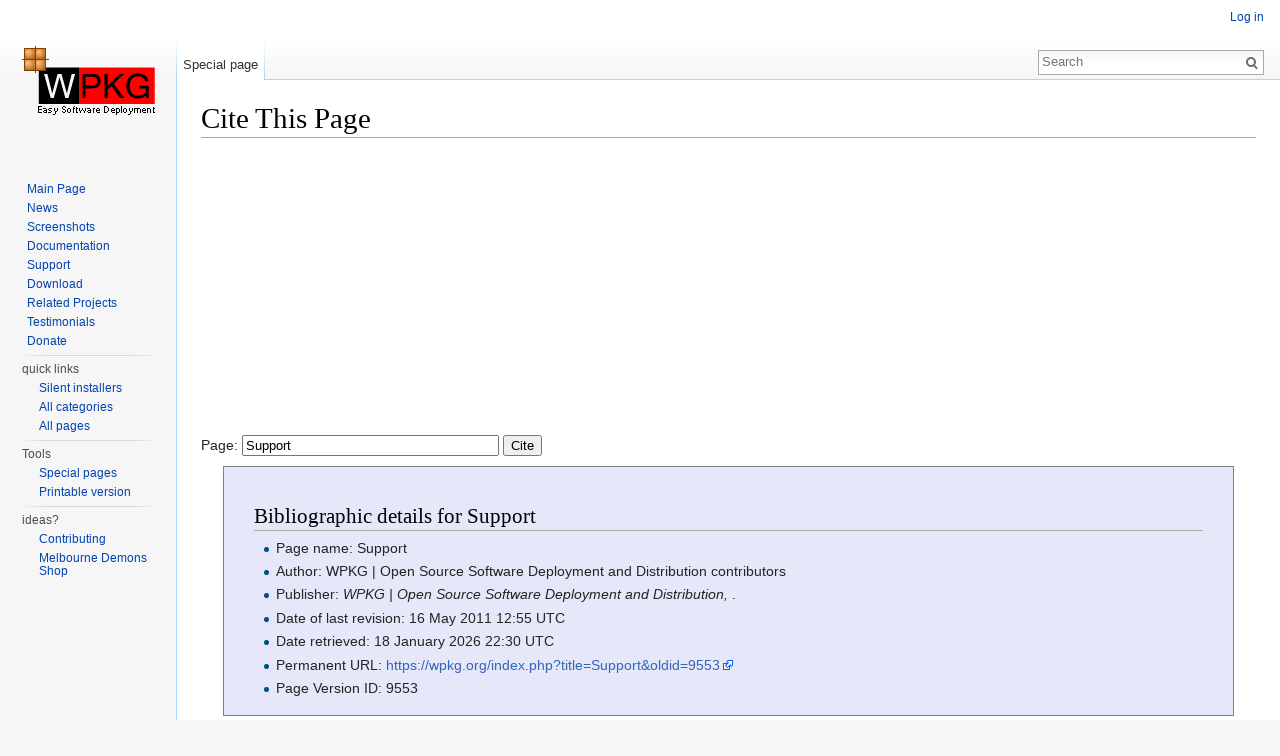

--- FILE ---
content_type: text/html; charset=UTF-8
request_url: https://wpkg.org/index.php?title=Special:CiteThisPage&page=Support&id=9553
body_size: 4364
content:
<!DOCTYPE html>
<html lang="en" dir="ltr" class="client-nojs">
<head>
<meta charset="UTF-8" />
<title>Cite This Page - WPKG | Open Source Software Deployment and Distribution</title>
<script>document.documentElement.className = document.documentElement.className.replace( /(^|\s)client-nojs(\s|$)/, "$1client-js$2" );</script>
<script>window.RLQ = window.RLQ || []; window.RLQ.push( function () {
mw.config.set({"wgCanonicalNamespace":"Special","wgCanonicalSpecialPageName":"CiteThisPage","wgNamespaceNumber":-1,"wgPageName":"Special:CiteThisPage","wgTitle":"CiteThisPage","wgCurRevisionId":0,"wgRevisionId":0,"wgArticleId":0,"wgIsArticle":!1,"wgIsRedirect":!1,"wgAction":"view","wgUserName":null,"wgUserGroups":["*"],"wgCategories":[],"wgBreakFrames":!0,"wgPageContentLanguage":"en","wgPageContentModel":"wikitext","wgSeparatorTransformTable":["",""],"wgDigitTransformTable":["",""],"wgDefaultDateFormat":"dmy","wgMonthNames":["","January","February","March","April","May","June","July","August","September","October","November","December"],"wgMonthNamesShort":["","Jan","Feb","Mar","Apr","May","Jun","Jul","Aug","Sep","Oct","Nov","Dec"],"wgRelevantPageName":"Special:CiteThisPage","wgRelevantArticleId":0,"wgIsProbablyEditable":!1,"wgWikiEditorEnabledModules":{"toolbar":!1,"dialogs":!1,"preview":!1,"publish":!1}});mw.loader.implement("user.options",function($,jQuery){mw.user.options.set({"variant":"en"});});mw.loader.implement("user.tokens",function($,jQuery){mw.user.tokens.set({"editToken":"+\\","patrolToken":"+\\","watchToken":"+\\"});});mw.loader.load(["mediawiki.page.startup","mediawiki.legacy.wikibits","skins.vector.js"]);
} );</script>
<link rel="stylesheet" href="/load.php?debug=false&amp;lang=en&amp;modules=ext.citeThisPage%7Cmediawiki.legacy.commonPrint%2Cshared%7Cmediawiki.sectionAnchor%7Cmediawiki.skinning.interface%7Cskins.vector.styles&amp;only=styles&amp;skin=vector" />
<meta name="ResourceLoaderDynamicStyles" content="" />
<style>a:lang(ar),a:lang(kk-arab),a:lang(mzn),a:lang(ps),a:lang(ur){text-decoration:none}</style>
<script async="" src="/load.php?debug=false&amp;lang=en&amp;modules=startup&amp;only=scripts&amp;skin=vector"></script>
<meta name="generator" content="MediaWiki 1.26.2" />
<meta name="robots" content="noindex,nofollow" />
<link rel="shortcut icon" href="/favicon.ico" />
<link rel="search" type="application/opensearchdescription+xml" href="/opensearch_desc.php" title="WPKG | Open Source Software Deployment and Distribution (en)" />
<link rel="EditURI" type="application/rsd+xml" href="https://wpkg.org/api.php?action=rsd" />
<link rel="alternate" type="application/atom+xml" title="WPKG | Open Source Software Deployment and Distribution Atom feed" href="/index.php?title=Special:RecentChanges&amp;feed=atom" />
<!--[if lt IE 7]><style type="text/css">body{behavior:url("/skins/Vector/csshover.min.htc")}</style><![endif]-->
</head>
<body class="mediawiki ltr sitedir-ltr ns--1 ns-special mw-special-CiteThisPage page-Special_CiteThisPage skin-vector action-view">
		<div id="mw-page-base" class="noprint"></div>
		<div id="mw-head-base" class="noprint"></div>
		<div id="content" class="mw-body" role="main">
			<a id="top"></a>

						<div class="mw-indicators">
</div>
			<h1 id="firstHeading" class="firstHeading" lang="en">Cite This Page</h1>
									<div id="bodyContent" class="mw-body-content">
								<div id="contentSub"></div>
												<div id="jump-to-nav" class="mw-jump">
					Jump to:					<a href="#mw-head">navigation</a>, 					<a href="#p-search">search</a>
				</div>
    <script async src="//pagead2.googlesyndication.com/pagead/js/adsbygoogle.js"></script>
    <!-- leaderboard - top -->
    <ins class="adsbygoogle"
	style="display:block"
	data-ad-client="ca-pub-9343541998817282"
	data-ad-slot="7053956659"
	data-ad-format="auto"></ins>
    <script>
	(adsbygoogle = window.adsbygoogle || []).push({});
    </script>
				<div id="mw-content-text"><form id="specialCiteThisPage" method="get" action="/index.php"><input type="hidden" value="Special:CiteThisPage" name="title" /><label>Page: <input type="text" size="30" name="page" value="Support" /> <input type="submit" value="Cite" /></label></form><div class="mw-specialCiteThisPage-bibliographic">
<h2><span class="mw-headline" id="Bibliographic_details_for_Support">Bibliographic details for Support</span></h2>
<ul><li> Page name: Support</li>
<li> Author: WPKG | Open Source Software Deployment and Distribution contributors</li>
<li> Publisher: <i>WPKG | Open Source Software Deployment and Distribution, </i>.</li>
<li> Date of last revision: 16 May 2011 12:55 UTC</li>
<li> Date retrieved: 18 January 2026 22:30 UTC</li>
<li> Permanent URL: <a rel="nofollow" class="external free" href="https://wpkg.org/index.php?title=Support&amp;oldid=9553">https://wpkg.org/index.php?title=Support&amp;oldid=9553</a></li>
<li> Page Version ID: 9553</li></ul>
</div>
<div class="plainlinks mw-specialCiteThisPage-styles">
<h2><span class="mw-headline" id="Citation_styles_for_Support">Citation styles for Support</span></h2>
<h3><span class="mw-headline" id="APA_style"><a href="/index.php?title=APA_style&amp;action=edit&amp;redlink=1" class="new" title="APA style (page does not exist)">APA style</a></span></h3>
<p>Support. (2011, May 16). <i>WPKG | Open Source Software Deployment and Distribution, </i>. Retrieved 22:30, January 18, 2026 from <a rel="nofollow" class="external free" href="https://wpkg.org/index.php?title=Support&amp;oldid=9553">https://wpkg.org/index.php?title=Support&amp;oldid=9553</a>.
</p>
<h3><span class="mw-headline" id="MLA_style"><a href="/index.php?title=The_MLA_style_manual&amp;action=edit&amp;redlink=1" class="new" title="The MLA style manual (page does not exist)">MLA style</a></span></h3>
<p>"Support." <i>WPKG | Open Source Software Deployment and Distribution, </i>. 16 May 2011, 12:55 UTC. 18 Jan 2026, 22:30 &lt;<a rel="nofollow" class="external free" href="https://wpkg.org/index.php?title=Support&amp;oldid=9553">https://wpkg.org/index.php?title=Support&amp;oldid=9553</a>&gt;.
</p>
<h3><span class="mw-headline" id="MHRA_style"><a href="/index.php?title=MHRA_Style_Guide&amp;action=edit&amp;redlink=1" class="new" title="MHRA Style Guide (page does not exist)">MHRA style</a></span></h3>
<p>WPKG | Open Source Software Deployment and Distribution contributors, 'Support', <i>WPKG | Open Source Software Deployment and Distribution, ,</i> 16 May 2011, 12:55 UTC, &lt;<a rel="nofollow" class="external free" href="https://wpkg.org/index.php?title=Support&amp;oldid=9553">https://wpkg.org/index.php?title=Support&amp;oldid=9553</a>&gt; [accessed 18 January 2026]
</p>
<h3><span class="mw-headline" id="Chicago_style"><a href="/index.php?title=The_Chicago_Manual_of_Style&amp;action=edit&amp;redlink=1" class="new" title="The Chicago Manual of Style (page does not exist)">Chicago style</a></span></h3>
<p>WPKG | Open Source Software Deployment and Distribution contributors, "Support," <i>WPKG | Open Source Software Deployment and Distribution, ,</i> <a rel="nofollow" class="external free" href="https://wpkg.org/index.php?title=Support&amp;oldid=9553">https://wpkg.org/index.php?title=Support&amp;oldid=9553</a> (accessed January 18, 2026).
</p>
<h3><span class="mw-headline" id="CBE.2FCSE_style"><a href="/index.php?title=Council_of_Science_Editors&amp;action=edit&amp;redlink=1" class="new" title="Council of Science Editors (page does not exist)">CBE/CSE style</a></span></h3>
<p>WPKG | Open Source Software Deployment and Distribution contributors. Support [Internet]. WPKG | Open Source Software Deployment and Distribution,&#160;; 2011 May 16, 12:55 UTC [cited 2026 Jan 18]. Available from:
<a rel="nofollow" class="external free" href="https://wpkg.org/index.php?title=Support&amp;oldid=9553">https://wpkg.org/index.php?title=Support&amp;oldid=9553</a>.
</p>
<h3><span class="mw-headline" id="Bluebook_style"><a href="/index.php?title=Bluebook&amp;action=edit&amp;redlink=1" class="new" title="Bluebook (page does not exist)">Bluebook style</a></span></h3>
<p>Support, <a rel="nofollow" class="external free" href="https://wpkg.org/index.php?title=Support&amp;oldid=9553">https://wpkg.org/index.php?title=Support&amp;oldid=9553</a> (last visited January 18, 2026).
</p>
<h3><span class="mw-headline" id="BibTeX_entry"><a href="/index.php?title=BibTeX&amp;action=edit&amp;redlink=1" class="new" title="BibTeX (page does not exist)">BibTeX</a> entry</span></h3>
<pre> @misc{ wiki:xxx,
   author = "WPKG | Open Source Software Deployment and Distribution",
   title = "Support --- WPKG | Open Source Software Deployment and Distribution{,} ",
   year = "2011",
   url = "<a rel="nofollow" class="external free" href="https://wpkg.org/index.php?title=Support&amp;oldid=9553">https://wpkg.org/index.php?title=Support&amp;oldid=9553</a>",
   note = "[Online; accessed 18-January-2026]"
 }
</pre>
<p>When using the <a href="/index.php?title=LaTeX&amp;action=edit&amp;redlink=1" class="new" title="LaTeX (page does not exist)">LaTeX</a> package url (<code>\usepackage{url}</code> somewhere in the preamble) which tends to give much more nicely formatted web addresses, the following may be preferred:
</p>
<pre> @misc{ wiki:xxx,
   author = "WPKG | Open Source Software Deployment and Distribution",
   title = "Support --- WPKG | Open Source Software Deployment and Distribution{,} ",
   year = "2011",
   url = "<b>\url{</b><a rel="nofollow" class="external free" href="https://wpkg.org/index.php?title=Support&amp;oldid=9553">https://wpkg.org/index.php?title=Support&amp;oldid=9553</a><b>}</b>",
   note = "[Online; accessed 18-January-2026]"
 }
</pre>
<p><br />
</p>
</div> 
</div>    <script async src="//pagead2.googlesyndication.com/pagead/js/adsbygoogle.js"></script>
    <!-- leaderboard - top -->
    <ins class="adsbygoogle"
	style="display:block"
	data-ad-client="ca-pub-9343541998817282"
	data-ad-slot="7053956659"
	data-ad-format="auto"></ins>
    <script>
	(adsbygoogle = window.adsbygoogle || []).push({});
    </script>
					<div class="printfooter">
						Retrieved from "<a dir="ltr" href="https://wpkg.org/Special:CiteThisPage">https://wpkg.org/Special:CiteThisPage</a>"					</div>
				<div id='catlinks' class='catlinks catlinks-allhidden'></div>				<div class="visualClear"></div>
							</div>
		</div>
		<div id="mw-navigation">
			<h2>Navigation menu</h2>

			<div id="mw-head">
									<div id="p-personal" role="navigation" class="" aria-labelledby="p-personal-label">
						<h3 id="p-personal-label">Personal tools</h3>
						<ul>
							<li id="pt-login"><a href="/index.php?title=Special:UserLogin&amp;returnto=Special%3ACiteThisPage&amp;returntoquery=page%3DSupport%26id%3D9553" title="You are encouraged to log in; however, it is not mandatory [o]" accesskey="o">Log in</a></li>						</ul>
					</div>
									<div id="left-navigation">
										<div id="p-namespaces" role="navigation" class="vectorTabs" aria-labelledby="p-namespaces-label">
						<h3 id="p-namespaces-label">Namespaces</h3>
						<ul>
															<li  id="ca-nstab-special" class="selected"><span><a href="/index.php?title=Special:CiteThisPage&amp;page=Support&amp;id=9553"  title="This is a special page, and it cannot be edited">Special page</a></span></li>
													</ul>
					</div>
										<div id="p-variants" role="navigation" class="vectorMenu emptyPortlet" aria-labelledby="p-variants-label">
												<h3 id="p-variants-label">
							<span>Variants</span><a href="#"></a>
						</h3>

						<div class="menu">
							<ul>
															</ul>
						</div>
					</div>
									</div>
				<div id="right-navigation">
										<div id="p-views" role="navigation" class="vectorTabs emptyPortlet" aria-labelledby="p-views-label">
						<h3 id="p-views-label">Views</h3>
						<ul>
													</ul>
					</div>
										<div id="p-cactions" role="navigation" class="vectorMenu emptyPortlet" aria-labelledby="p-cactions-label">
						<h3 id="p-cactions-label"><span>More</span><a href="#"></a></h3>

						<div class="menu">
							<ul>
															</ul>
						</div>
					</div>
										<div id="p-search" role="search">
						<h3>
							<label for="searchInput">Search</label>
						</h3>

						<form action="/index.php" id="searchform">
							<div id="simpleSearch">
							<input type="search" name="search" placeholder="Search" title="Search WPKG | Open Source Software Deployment and Distribution [f]" accesskey="f" id="searchInput" /><input type="hidden" value="Special:Search" name="title" /><input type="submit" name="fulltext" value="Search" title="Search the pages for this text" id="mw-searchButton" class="searchButton mw-fallbackSearchButton" /><input type="submit" name="go" value="Go" title="Go to a page with this exact name if it exists" id="searchButton" class="searchButton" />							</div>
						</form>
					</div>
									</div>
			</div>

			<div id="mw-panel">
				<div id="p-logo" role="banner"><a class="mw-wiki-logo" href="/Main_Page"  title="Visit the main page"></a></div>
						<div class="portal" role="navigation" id='p-navigation' aria-labelledby='p-navigation-label'>
			<h3 id='p-navigation-label'>Navigation</h3>

			<div class="body">
									<ul>
						<li id="n-mainpage"><a href="/Main_Page" title="Visit the main page [z]" accesskey="z">Main Page</a></li><li id="n-News"><a href="/News">News</a></li><li id="n-Screenshots"><a href="/Screenshots">Screenshots</a></li><li id="n-Documentation"><a href="/Documentation">Documentation</a></li><li id="n-Support"><a href="/Support">Support</a></li><li id="n-Download"><a href="/Download">Download</a></li><li id="n-Related-Projects"><a href="/Related_projects">Related Projects</a></li><li id="n-Testimonials"><a href="/Testimonials">Testimonials</a></li><li id="n-Donate"><a href="/Donate">Donate</a></li>					</ul>
							</div>
		</div>
			<div class="portal" role="navigation" id='p-quick_links' aria-labelledby='p-quick_links-label'>
			<h3 id='p-quick_links-label'>quick links</h3>

			<div class="body">
									<ul>
						<li id="n-Silent-installers"><a href="/Category:Silent_Installers">Silent installers</a></li><li id="n-All-categories"><a href="/Special:Categories">All categories</a></li><li id="n-All-pages"><a href="/Special:AllPages">All pages</a></li>					</ul>
							</div>
		</div>
			<div class="portal" role="navigation" id='p-tb' aria-labelledby='p-tb-label'>
			<h3 id='p-tb-label'>Tools</h3>

			<div class="body">
									<ul>
						<li id="t-specialpages"><a href="/Special:SpecialPages" title="A list of all special pages [q]" accesskey="q">Special pages</a></li><li id="t-print"><a href="/index.php?title=Special:CiteThisPage&amp;page=Support&amp;id=9553&amp;printable=yes" rel="alternate" title="Printable version of this page [p]" accesskey="p">Printable version</a></li>					</ul>
							</div>
		</div>
	
<div class="portal" role="navigation">
<h3>ideas?</h3>
<div class="body">
<ul>
<ul><li><a href="/Contributing">Contributing</a></li></ul>
</ul>
</div>

<div class="body">
<ul><li><a href="https://www.marketsports.com.au/afl-teams/melbourne-demons/">Melbourne Demons Shop</a></li></ul>
</div>


</div>


			</div>
		</div>
		<div id="footer" role="contentinfo">
							<ul id="footer-places">
											<li id="footer-places-mobileview"><a href="https://wpkg.org/index.php?title=Special:CiteThisPage&amp;page=Support&amp;id=9553&amp;mobileaction=toggle_view_mobile" class="noprint stopMobileRedirectToggle">Mobile view</a></li>
									</ul>
									<div style="clear:both"></div>
		</div>
		<script>window.RLQ = window.RLQ || []; window.RLQ.push( function () {
mw.loader.state({"user":"ready","user.groups":"ready"});mw.loader.load(["site","mediawiki.user","mediawiki.hidpi","mediawiki.page.ready","mediawiki.searchSuggest"]);
} );</script><script>window.RLQ = window.RLQ || []; window.RLQ.push( function () {
mw.config.set({"wgBackendResponseTime":74});
} );</script>
	</body>
</html>


--- FILE ---
content_type: text/html; charset=utf-8
request_url: https://www.google.com/recaptcha/api2/aframe
body_size: 265
content:
<!DOCTYPE HTML><html><head><meta http-equiv="content-type" content="text/html; charset=UTF-8"></head><body><script nonce="5V9toH68W0MxJTLsbt7ldw">/** Anti-fraud and anti-abuse applications only. See google.com/recaptcha */ try{var clients={'sodar':'https://pagead2.googlesyndication.com/pagead/sodar?'};window.addEventListener("message",function(a){try{if(a.source===window.parent){var b=JSON.parse(a.data);var c=clients[b['id']];if(c){var d=document.createElement('img');d.src=c+b['params']+'&rc='+(localStorage.getItem("rc::a")?sessionStorage.getItem("rc::b"):"");window.document.body.appendChild(d);sessionStorage.setItem("rc::e",parseInt(sessionStorage.getItem("rc::e")||0)+1);localStorage.setItem("rc::h",'1768775447811');}}}catch(b){}});window.parent.postMessage("_grecaptcha_ready", "*");}catch(b){}</script></body></html>

--- FILE ---
content_type: text/javascript; charset=utf-8
request_url: https://wpkg.org/load.php?debug=false&lang=en&modules=startup&only=scripts&skin=vector
body_size: 20925
content:
var mediaWikiLoadStart=(new Date()).getTime(),mwPerformance=(window.performance&&performance.mark)?performance:{mark:function(){}};mwPerformance.mark('mwLoadStart');function isCompatible(ua){if(ua===undefined){ua=navigator.userAgent;}return!((ua.indexOf('MSIE')!==-1&&parseFloat(ua.split('MSIE')[1])<8)||(ua.indexOf('Firefox/')!==-1&&parseFloat(ua.split('Firefox/')[1])<3)||(ua.indexOf('Opera/')!==-1&&(ua.indexOf('Version/')===-1?parseFloat(ua.split('Opera/')[1])<10:parseFloat(ua.split('Version/')[1])<12))||(ua.indexOf('Opera ')!==-1&&parseFloat(ua.split(' Opera ')[1])<10)||ua.match(/BlackBerry[^\/]*\/[1-5]\./)||ua.match(/webOS\/1\.[0-4]/)||ua.match(/PlayStation/i)||ua.match(/SymbianOS|Series60/)||ua.match(/NetFront/)||ua.match(/Opera Mini/)||ua.match(/S40OviBrowser/)||ua.match(/MeeGo/)||(ua.match(/Glass/)&&ua.match(/Android/)));}(function(){if(!isCompatible()){document.documentElement.className=document.documentElement.className.replace(/(^|\s)client-js(\s|$)/,'$1client-nojs$2');return;}
function startUp(){mw.config=new mw.Map(true);mw.loader.addSource({"local":"/load.php"});mw.loader.register([["site","8kbMANqi"],["noscript","EkN2lgus",[],"noscript"],["filepage","q+LjHk6m"],["user.groups","VJJyGKjx",[],"user"],["user","4p/it+QB",[],"user"],["user.cssprefs","64Nx0RWw",[],"private"],["user.defaults","M6DzNN/k"],["user.options","+JoudQIu",[6],"private"],["user.tokens","+d1HHwoi",[],"private"],["mediawiki.language.data","pJtq8AIz",[168]],["mediawiki.skinning.elements","tfhf9O4W"],["mediawiki.skinning.content","uXAnURE/"],["mediawiki.skinning.interface","CLzOyNx9"],["mediawiki.skinning.content.parsoid","Cp9b11zW"],["mediawiki.skinning.content.externallinks","6s2vpVx2"],["jquery.accessKeyLabel","IQkeL0/H",[25,129]],["jquery.appear","Xnlte6/v"],["jquery.arrowSteps","udpZjfxY"],["jquery.async","M2iGtAYq"],["jquery.autoEllipsis","dvIVKDtm",[37]],["jquery.badge","ubSKGJEi",[165]],["jquery.byteLength","MVETZ8Yc"],["jquery.byteLimit","JC8a60WF",[21]],["jquery.checkboxShiftClick",
"pDSR5iOi"],["jquery.chosen","Ji8C4i86"],["jquery.client","VCMXmfbq"],["jquery.color","J5kPAZdJ",[27]],["jquery.colorUtil","O1P90fV5"],["jquery.confirmable","IlM6eFds",[169]],["jquery.cookie","sVaIE0x4"],["jquery.expandableField","rKhYOGGg"],["jquery.farbtastic","rQTbBub7",[27]],["jquery.footHovzer","6LCjv444"],["jquery.form","0XV1wavb"],["jquery.fullscreen","fNOX8Df9"],["jquery.getAttrs","OBt8C0qA"],["jquery.hidpi","fWAqNsoV"],["jquery.highlightText","X9PVs0rK",[227,129]],["jquery.hoverIntent","S6LiewoY"],["jquery.i18n","JeUKeuCg",[167]],["jquery.localize","nPSwErdI"],["jquery.makeCollapsible","b4NRafT5"],["jquery.mockjax","e0phcWkQ"],["jquery.mw-jump","mN+/3N/6"],["jquery.mwExtension","zWghsQA2"],["jquery.placeholder","VRRrAin5"],["jquery.qunit","wmWDwmum"],["jquery.qunit.completenessTest","Yjl6Q19Z",[46]],["jquery.spinner","L6PiLh6+"],["jquery.jStorage","HUCHvXqO",[93]],["jquery.suggestions","GjMhFr96",[37]],["jquery.tabIndex","LCYFmi2Z"],["jquery.tablesorter","ia+4YPba",[227,129,
170]],["jquery.textSelection","+1JiAy3G",[25]],["jquery.throttle-debounce","0HiMhJbw"],["jquery.validate","ilYuIYqk"],["jquery.xmldom","UoQuVAF8"],["jquery.tipsy","XC0p/0Wt"],["jquery.ui.core","7OnZ/1if",[59],"jquery.ui"],["jquery.ui.core.styles","Du3ecbWi",[],"jquery.ui"],["jquery.ui.accordion","/V4nSwrk",[58,78],"jquery.ui"],["jquery.ui.autocomplete","9D/dBZgr",[67],"jquery.ui"],["jquery.ui.button","OatJ53fB",[58,78],"jquery.ui"],["jquery.ui.datepicker","jbpuXNEK",[58],"jquery.ui"],["jquery.ui.dialog","6vrTb7RV",[62,65,69,71],"jquery.ui"],["jquery.ui.draggable","j68NqP5M",[58,68],"jquery.ui"],["jquery.ui.droppable","yTFuWWa7",[65],"jquery.ui"],["jquery.ui.menu","ramvxh8F",[58,69,78],"jquery.ui"],["jquery.ui.mouse","XEvImpF3",[78],"jquery.ui"],["jquery.ui.position","PsxbqS/R",[],"jquery.ui"],["jquery.ui.progressbar","JoH8httL",[58,78],"jquery.ui"],["jquery.ui.resizable","m7g2I1Ho",[58,68],"jquery.ui"],["jquery.ui.selectable","sTCoWub/",[58,68],"jquery.ui"],["jquery.ui.slider",
"awkprZvU",[58,68],"jquery.ui"],["jquery.ui.sortable","vFoy/pjG",[58,68],"jquery.ui"],["jquery.ui.spinner","NKlETZDS",[62],"jquery.ui"],["jquery.ui.tabs","N+9D6xP9",[58,78],"jquery.ui"],["jquery.ui.tooltip","NnPqw5WC",[58,69,78],"jquery.ui"],["jquery.ui.widget","XZOP28h1",[],"jquery.ui"],["jquery.effects.core","xbHhfOww",[],"jquery.ui"],["jquery.effects.blind","qlrsieRv",[79],"jquery.ui"],["jquery.effects.bounce","auoLa5KR",[79],"jquery.ui"],["jquery.effects.clip","M2MPOTeq",[79],"jquery.ui"],["jquery.effects.drop","v1aDySHK",[79],"jquery.ui"],["jquery.effects.explode","bJCX4yZ2",[79],"jquery.ui"],["jquery.effects.fade","Ny83lZuG",[79],"jquery.ui"],["jquery.effects.fold","PCFt3r7M",[79],"jquery.ui"],["jquery.effects.highlight","9r7UQJf7",[79],"jquery.ui"],["jquery.effects.pulsate","0OUWTuts",[79],"jquery.ui"],["jquery.effects.scale","a/IrcyL5",[79],"jquery.ui"],["jquery.effects.shake","Cwm/76ek",[79],"jquery.ui"],["jquery.effects.slide","a+tHxWAB",[79],"jquery.ui"],[
"jquery.effects.transfer","5lq86mBN",[79],"jquery.ui"],["json","Hnv6zuUD",[],null,null,"return!!(window.JSON\u0026\u0026JSON.stringify\u0026\u0026JSON.parse);"],["moment","03QAH9Cp"],["mediawiki.apihelp","RSkham4y",[119]],["mediawiki.template","zHmlbPwD"],["mediawiki.template.mustache","QvnMOz+t",[96]],["mediawiki.template.regexp","xS08vljM",[96]],["mediawiki.apipretty","J1vt5BFr"],["mediawiki.api","BXjMYNL5",[145,8]],["mediawiki.api.category","E8HfbUV0",[134,100]],["mediawiki.api.edit","Sg2K0f/N",[134,100]],["mediawiki.api.login","nVma9YDK",[100]],["mediawiki.api.options","VmgMlP5R",[100]],["mediawiki.api.parse","G3nX4ult",[100]],["mediawiki.api.upload","vIeKcyqn",[227,93,102]],["mediawiki.api.watch","Z2WjOkVs",[100]],["mediawiki.content.json","Z7Ek9mpK"],["mediawiki.confirmCloseWindow","3fsdhAgH"],["mediawiki.debug","ByZ1d8R9",[32,57]],["mediawiki.debug.init","w0NhfHtd",[110]],["mediawiki.feedback","ppyc0OrB",[134,125,229]],["mediawiki.feedlink","4gvbD9v9"],["mediawiki.filewarning",
"vfwSSX+G",[229]],["mediawiki.ForeignApi","WPfvT7/0",[116]],["mediawiki.ForeignApi.core","4ThlB3xy",[100,228]],["mediawiki.helplink","k00EJO/5"],["mediawiki.hidpi","IuwfAhmQ",[36],null,null,"return'srcset'in new Image();"],["mediawiki.hlist","Zcw29R45",[25]],["mediawiki.htmlform","/YXAZN7k",[22,129]],["mediawiki.htmlform.styles","pMG6CTLO"],["mediawiki.htmlform.ooui.styles","a+3uDVFW"],["mediawiki.icon","/B6odhmQ"],["mediawiki.inspect","GfU1j7Ms",[21,93,129]],["mediawiki.messagePoster","yjydjnap",[100,228]],["mediawiki.messagePoster.wikitext","dODw0IW2",[102,125]],["mediawiki.notification","QRsBQyJJ",[177]],["mediawiki.notify","oYIDgnRk"],["mediawiki.RegExp","Fqm/6BrJ"],["mediawiki.pager.tablePager","v0jZ4jFP"],["mediawiki.searchSuggest","FdHoFavo",[35,45,50,100]],["mediawiki.sectionAnchor","/n56MYxH"],["mediawiki.storage","paeTeZYD"],["mediawiki.Title","dtw4avHQ",[21,145]],["mediawiki.Upload","pV8jkF3b",[106]],["mediawiki.ForeignUpload","+zUfQzpq",[115,135]],[
"mediawiki.ForeignStructuredUpload","VZhPuISd",[136]],["mediawiki.Upload.Dialog","SeRD9Cw7",[139]],["mediawiki.Upload.BookletLayout","7NwluKtM",[135,169,229]],["mediawiki.ForeignStructuredUpload.BookletLayout","i1Udx7sS",[137,139,224,223]],["mediawiki.toc","PqdELn7d",[146]],["mediawiki.Uri","7g1xucWc",[145,98]],["mediawiki.user","TUaItIJJ",[100,146,7]],["mediawiki.userSuggest","Q+2emxUT",[50,100]],["mediawiki.util","d9oUjbtH",[15,128]],["mediawiki.cookie","tz3TdOsC",[29]],["mediawiki.toolbar","5RsVMdEi"],["mediawiki.experiments","Hg3Lzi61"],["mediawiki.action.edit","CwceUUf2",[22,53,150]],["mediawiki.action.edit.styles","zrTiDvgK"],["mediawiki.action.edit.collapsibleFooter","U6IxMQxy",[41,146,123]],["mediawiki.action.edit.preview","3dH69KJ2",[33,48,53,155,100,169]],["mediawiki.action.edit.stash","HHFSOrZT",[35,100]],["mediawiki.action.history","j4NzB50x"],["mediawiki.action.history.diff","0WQiby6c"],["mediawiki.action.view.dblClickEdit","dmBOg7ji",[177,7]],[
"mediawiki.action.view.metadata","2ljUColE"],["mediawiki.action.view.categoryPage.styles","CJVhCaNR"],["mediawiki.action.view.postEdit","wg2j9LD7",[146,169,96]],["mediawiki.action.view.redirect","hf7fWVTc",[25]],["mediawiki.action.view.redirectPage","UYdEgcj+"],["mediawiki.action.view.rightClickEdit","9LBCBMbQ"],["mediawiki.action.edit.editWarning","0sIey9w9",[53,109,169]],["mediawiki.action.view.filepage","9qIrbR2H"],["mediawiki.language","ikr371x9",[166,9]],["mediawiki.cldr","Aef22G4r",[167]],["mediawiki.libs.pluralruleparser","FW7l9PvT"],["mediawiki.language.init","IIFJWfZU"],["mediawiki.jqueryMsg","EjtXgyaf",[227,165,145,7]],["mediawiki.language.months","FFMY/EDs",[165]],["mediawiki.language.names","PEZBZtR9",[168]],["mediawiki.language.specialCharacters","lfy9K43n",[165]],["mediawiki.libs.jpegmeta","7PEUzPUm"],["mediawiki.page.gallery","WfASrylP",[54,175]],["mediawiki.page.gallery.styles","wOAeJ3qT"],["mediawiki.page.ready","FmWkBY5c",[15,23,41,43,45]],["mediawiki.page.startup",
"ArtYD6mH",[145]],["mediawiki.page.patrol.ajax","7ZMzfcu6",[48,134,100,177]],["mediawiki.page.watch.ajax","H3ihpUan",[107,177]],["mediawiki.page.image.pagination","i3GtbUiR",[48,142]],["mediawiki.special","DTIU41L8"],["mediawiki.special.block","dlFuMuk/",[145]],["mediawiki.special.changeemail","7/oW6oVN",[145]],["mediawiki.special.changeslist","qqN6InjF"],["mediawiki.special.changeslist.legend","xuIiKTUh"],["mediawiki.special.changeslist.legend.js","jDP4PW08",[41,146]],["mediawiki.special.changeslist.enhanced","FEhOJhzz"],["mediawiki.special.edittags","m3z3LJYH",[24]],["mediawiki.special.edittags.styles","/7lB2ZuK"],["mediawiki.special.import","2SvT+d/E"],["mediawiki.special.movePage","WVhtiLAN",[221]],["mediawiki.special.movePage.styles","vpuXSq8w"],["mediawiki.special.pageLanguage","T5bOHayF"],["mediawiki.special.pagesWithProp","o5CvMA7Y"],["mediawiki.special.preferences","ycUiKik1",[109,165,127]],["mediawiki.special.recentchanges","b2OR3yDz",[181]],["mediawiki.special.search",
"kYo1ZuRu"],["mediawiki.special.undelete","6bwTXx1x"],["mediawiki.special.upload","kTOXDeRt",[48,134,100,109,169,173,96]],["mediawiki.special.userlogin.common.styles","MOf0qT5J"],["mediawiki.special.userlogin.signup.styles","Oa5pWKNp"],["mediawiki.special.userlogin.login.styles","raxzg8Z1"],["mediawiki.special.userlogin.signup.js","MJ0oZ1Yv",[54,100,169]],["mediawiki.special.unwatchedPages","Lwnr4InX",[134,107]],["mediawiki.special.javaScriptTest","83yIg2c4",[142]],["mediawiki.special.version","inWSZQPz"],["mediawiki.legacy.config","mbZovVas"],["mediawiki.legacy.commonPrint","vlfEkjoE"],["mediawiki.legacy.protect","mWWr5uHW",[22]],["mediawiki.legacy.shared","DzY13xo/"],["mediawiki.legacy.oldshared","M1YOUSMp"],["mediawiki.legacy.wikibits","Hnx29zzi",[145]],["mediawiki.ui","SoUAYebL"],["mediawiki.ui.checkbox","s76pf9On"],["mediawiki.ui.radio","vPa1PJCQ"],["mediawiki.ui.anchor","5XYwaxWL"],["mediawiki.ui.button","GZx+cA9/"],["mediawiki.ui.input","EqCSxZs3"],["mediawiki.ui.icon",
"8fDNMvxy"],["mediawiki.ui.text","Ck/BGGhA"],["mediawiki.widgets","eegR0sTg",[19,22,115,134,224,222]],["mediawiki.widgets.styles","6uDw8DFs"],["mediawiki.widgets.DateInputWidget","a97jzVEo",[94,229]],["mediawiki.widgets.CategorySelector","eO/VFZxe",[100,229]],["mediawiki.widgets.UserInputWidget","wGmXHTDZ",[229]],["es5-shim","69AW+Fwd",[],null,null,"return(function(){'use strict';return!this\u0026\u0026!!Function.prototype.bind;}());"],["dom-level2-shim","n4WOZhtd",[],null,null,"return!!window.Node;"],["oojs","d/aiiVNm",[226,93]],["oojs-ui","TWtq+BKS",[228,230,231,232,233]],["oojs-ui.styles","aN/xbGcv"],["oojs-ui.styles.icons","A4TnmCz2"],["oojs-ui.styles.indicators","jLxdKcEa"],["oojs-ui.styles.textures","n2wt9ObI"],["oojs-ui.styles.icons-accessibility","tOlOtP1r"],["oojs-ui.styles.icons-alerts","XOkLSJ7E"],["oojs-ui.styles.icons-content","FE6SxjHw"],["oojs-ui.styles.icons-editing-advanced","4IkLjEAc"],["oojs-ui.styles.icons-editing-core","7uGhga68"],[
"oojs-ui.styles.icons-editing-list","T1iPIyFg"],["oojs-ui.styles.icons-editing-styling","4KwOQKKj"],["oojs-ui.styles.icons-interactions","jirNPt/n"],["oojs-ui.styles.icons-layout","I20ZGJjv"],["oojs-ui.styles.icons-location","aGgWLIEe"],["oojs-ui.styles.icons-media","usheZI0W"],["oojs-ui.styles.icons-moderation","8kjqG4P6"],["oojs-ui.styles.icons-movement","4IpojNhq"],["oojs-ui.styles.icons-user","7b6x3O7w"],["oojs-ui.styles.icons-wikimedia","vgOa+RVX"],["skins.vector.styles","YHynaqeD"],["skins.vector.styles.responsive","5qHL4i9F"],["skins.vector.js","OtC1uzkJ",[51,54]],["ext.cite.styles","ZEh5aUjy"],["ext.cite.a11y","Xo4fjz6s"],["ext.cite.style","rO6zpsk6"],["ext.citeThisPage","eu8EsgnS"],["ext.pygments","1JnjRxQS"],["ext.geshi.visualEditor","oZSb+9N5",["ext.visualEditor.mwcore"]],["mediawiki.api.titleblacklist","xt4UVoIC",[100]],["jquery.wikiEditor","BDeRUYm7",[53,165],"ext.wikiEditor"],["jquery.wikiEditor.dialogs","S4EswJzz",[51,64,264],"ext.wikiEditor"],[
"jquery.wikiEditor.dialogs.config","potbF/t+",[50,260,134,100,169,96],"ext.wikiEditor"],["jquery.wikiEditor.preview","gHo/lw95",[259,100],"ext.wikiEditor"],["jquery.wikiEditor.publish","uqMhcihk",[260],"ext.wikiEditor"],["jquery.wikiEditor.toolbar","rFqOnFFp",[18,29,259,266],"ext.wikiEditor"],["jquery.wikiEditor.toolbar.config","hZVOiRMI",[264,172],"ext.wikiEditor"],["jquery.wikiEditor.toolbar.i18n","mjZrE2OM",[],"ext.wikiEditor"],["ext.wikiEditor","/5K/pwlR",[259,143],"ext.wikiEditor"],["ext.wikiEditor.dialogs","WyCiVJ4n",[271,261],"ext.wikiEditor"],["ext.wikiEditor.preview","x8Kkl1Nt",[267,262],"ext.wikiEditor"],["ext.wikiEditor.publish","r8dsRy+4",[267,263],"ext.wikiEditor"],["ext.wikiEditor.toolbar","efd3ppWw",[267,265],"ext.wikiEditor"],["ext.wikiEditor.toolbar.styles","i/Jv6TAy",[],"ext.wikiEditor"],["mobile.modules","E0449SpU"],["mobile.oo","E4WNepBh",[273,228]],["mobile.view","t13FJge5",[274]],["mobile.context","malX/0yu",[273]],["mobile.browser","FiE0RxSc",[275]],[
"mobile.mainMenu","RmwOh6T9",[277,282]],["mobile.messageBox","umNWZ2q/",[275,282]],["mobile.modifiedBar","/ZiIC+8U",[169,273]],["mobile.microAutoSize","iHXq0lYs"],["mediawiki.template.hogan","/9JVjVuT",[96]],["mobile.pagelist","tfk/sou7",[277,338,339,282]],["mobile.templates","QDGeb7o9",[282]],["mobile.pagelist.scripts","7e10n+bT",[283,317]],["mobile.watchlist","A37WRN1F",[328,280,285]],["mobile.toc","bKuzhLlM",[295]],["mobile.ajax","S3Fk5iXf",[342]],["mobile.settings","AGuARtwz",[29,133,273]],["mobile.startup","WcFcWa5d",[54,277,276,289,292,342,282]],["mobile.foreignApi","lxBdbc26",[116,290]],["mobile.user","WdZNCnPo",[133,143,273]],["mobile.editor","QDGeb7o9",[353]],["mobile.browse","QDGeb7o9",[351]],["mobile.toggling","QDGeb7o9",[356]],["mobile.abusefilter","6ESVpj/o",[311]],["mobile.editor.api","Ht+TgQS5",[296]],["mobile.editor.common","gfpo7Ljy",[109,297,279,313,229]],["mobile.editor.overlay","ZAUoVIIy",[298,281,238]],["mobile.editor.overlay.withtoolbar","2qnmEJy1",[53,299,301,362
,240]],["mobile.editor.overlay.withtoolbar.images","qVbwRsqx"],["mobile.search","Uh6fpiYC",[311,285]],["mobile.search.api","0JQCZmuH",[134,290]],["mobile.search.beta","hzj9J0i7",[302]],["mobile.search.beta.api","Rs/x4yAw",[303]],["mobile.talk.overlays","Tx1dIHhz",[216,298]],["mobile.mediaViewer","M3jgn4yh",[311,309]],["mobile.mediaViewer.beta","Vr4Sw+nu",[307,329]],["mobile.swipe.images","pnW7BfhC"],["mobile.categories.overlays","UF2NEihU",[298,302,303]],["mobile.overlays","9NJ+z9r4",[288,290,343]],["mobile.drawers","qhmlzRuZ",[290]],["mobile.toast","6rpfCSSz",[312]],["mobile.references","rSXTpGsw",[312,362]],["mobile.toggle","TtlMf5nE",[290]],["mobile.contentOverlays","KCqP/PSQ",[311]],["mobile.watchstar","uMuTv7Hq",[288,362,313]],["mobile.watchstar.init","QDGeb7o9",[357]],["mobile.buttonWithSpinner","Wj4088kZ",[229]],["mobile.languages","tTU4JblD",[311]],["mobile.issues","TUVzwuQG",[311]],["mobile.nearby","9GtxU/Er",[165,291,279,285,330]],["mobile.gallery","+bTKIHJo",[328,313]],[
"mobile.commonsCategory","hSifXG1V",[323]],["mobile.betaoptin","dcZD+u3x",[290]],["mobile.bannerImage","7PkANqUw",[134,288,290]],["mobile.fontchanger","OE1U4LaU",[312,362]],["mobile.infiniteScroll","mbwAaSth",[274]],["mobile.swipe","uv/gy4eB",[274]],["mobile.special.nearby.styles","I6d4Fzvk"],["mobile.special.userlogin.scripts","Sc74C/U5"],["mobile.special.nearby.scripts","DUcIRAL0",[322]],["mobile.special.uploads.scripts","fuivAZDC",[323]],["mobile.special.mobilediff.scripts","n4V6LyI4",[362]],["skins.minerva.base.reset","FzSismHH"],["skins.minerva.base.styles","Qhkk6MaO"],["skins.minerva.content.styles","98Es+p3O"],["mobile.pagelist.styles","D9b8AC8r"],["mobile.pagesummary.styles","gpR7aLR1"],["skins.minerva.tablet.styles","FoN/yvAb"],["skins.minerva.icons.images","niyr0pfb"],["skins.minerva.icons.images.legacy","ZteRgfyT"],["skins.minerva.icons.variants.js","RYJQQ9FO"],["skins.minerva.icons.images.js","EgVB1f/I"],["skins.minerva.mainPage.beta.styles","a0w+J9Tx"],[
"skins.minerva.mainPage.styles","BzWhpnuc"],["skins.minerva.beta.images","fq1rl7Vb"],["mobile.head","QDGeb7o9",[349]],["skins.minerva.scripts.top","u8hUSJGv",[276,278,280]],["skins.minerva.scripts","CkCc8BpU",[325,321,314,302,344,349]],["skins.minerva.browse","uZamrUdo",[362]],["skins.minerva.newusers","95WTY9Pj",[316,293]],["skins.minerva.editor","WqEB3dGA",[218,356]],["skins.minerva.categories","OP7Oixra",[362,311]],["skins.minerva.talk","w3n/MBM+",[350]],["skins.minerva.toggling","c5isf0T3",[315,350]],["skins.minerva.watchstar","4axGjE28",[350]],["skins.minerva.beta.scripts","LCdDj7XU",[304,350]],["skins.minerva.beta.banner.scripts","RnMCrMU2",[326,350]],["skins.minerva.tablet.scripts","Wj6PTe2x",[287]],["tablet.scripts","QDGeb7o9",[360]],["mobile.loggingSchemas","e2FjPomt",[290]]]);;mw.config.set({"wgLoadScript":"/load.php","debug":!1,"skin":"vector","stylepath":"/skins","wgUrlProtocols":
"bitcoin\\:|ftp\\:\\/\\/|ftps\\:\\/\\/|geo\\:|git\\:\\/\\/|gopher\\:\\/\\/|http\\:\\/\\/|https\\:\\/\\/|irc\\:\\/\\/|ircs\\:\\/\\/|magnet\\:|mailto\\:|mms\\:\\/\\/|news\\:|nntp\\:\\/\\/|redis\\:\\/\\/|sftp\\:\\/\\/|sip\\:|sips\\:|sms\\:|ssh\\:\\/\\/|svn\\:\\/\\/|tel\\:|telnet\\:\\/\\/|urn\\:|worldwind\\:\\/\\/|xmpp\\:|\\/\\/","wgArticlePath":"/$1","wgScriptPath":"","wgScriptExtension":".php","wgScript":"/index.php","wgSearchType":null,"wgVariantArticlePath":!1,"wgActionPaths":{},"wgServer":"https://wpkg.org","wgServerName":"wpkg.org","wgUserLanguage":"en","wgContentLanguage":"en","wgTranslateNumerals":!0,"wgVersion":"1.26.2","wgEnableAPI":!0,"wgEnableWriteAPI":!0,"wgMainPageTitle":"Main Page","wgFormattedNamespaces":{"-2":"Media","-1":"Special","0":"","1":"Talk","2":"User","3":"User talk","4":"WPKG | Open Source Software Deployment and Distribution","5":"WPKG | Open Source Software Deployment and Distribution talk","6":"File","7":"File talk","8":"MediaWiki","9":
"MediaWiki talk","10":"Template","11":"Template talk","12":"Help","13":"Help talk","14":"Category","15":"Category talk"},"wgNamespaceIds":{"media":-2,"special":-1,"":0,"talk":1,"user":2,"user_talk":3,"wpkg_|_open_source_software_deployment_and_distribution":4,"wpkg_|_open_source_software_deployment_and_distribution_talk":5,"file":6,"file_talk":7,"mediawiki":8,"mediawiki_talk":9,"template":10,"template_talk":11,"help":12,"help_talk":13,"category":14,"category_talk":15,"image":6,"image_talk":7,"project":4,"project_talk":5},"wgContentNamespaces":[0],"wgSiteName":"WPKG | Open Source Software Deployment and Distribution","wgDBname":"wpkg.org","wgExtraSignatureNamespaces":[],"wgAvailableSkins":{"vector":"Vector","minerva":"Minerva","fallback":"Fallback","apioutput":"ApiOutput"},"wgExtensionAssetsPath":"/extensions","wgCookiePrefix":"wpkg_org","wgCookieDomain":"","wgCookiePath":"/","wgCookieExpiration":15552000,"wgResourceLoaderMaxQueryLength":2000,"wgCaseSensitiveNamespaces":[],
"wgLegalTitleChars":" %!\"$&'()*,\\-./0-9:;=?@A-Z\\\\\\^_`a-z~+\\u0080-\\uFFFF","wgResourceLoaderStorageVersion":1,"wgResourceLoaderStorageEnabled":!1,"wgResourceLoaderLegacyModules":["mediawiki.legacy.wikibits"],"wgForeignUploadTargets":[],"wgEnableUploads":!1,"wgMFNearbyEndpoint":"","wgMFThumbnailSizes":{"tiny":80,"small":150},"wgMFContentNamespace":0,"wgMFEditorOptions":{"anonymousEditing":!0,"skipPreview":!1},"wgMFLicense":{"link":"","plural":1},"wgMFUploadLicenseLink":"","wgWikiEditorMagicWords":{"redirect":"#REDIRECT","img_right":"right","img_left":"left","img_none":"none","img_center":"center","img_thumbnail":"thumbnail","img_framed":"framed","img_frameless":"frameless"}});window.RLQ=window.RLQ||[];while(RLQ.length){RLQ.shift()();}window.RLQ={push:function(fn){fn();}};}var script=document.createElement('script');script.src="/load.php?debug=false&lang=en&modules=jquery%2Cmediawiki&only=scripts&skin=vector&version=aYzx8xfe";script.onload=script.onreadystatechange=
function(){if(!script.readyState||/loaded|complete/.test(script.readyState)){script.onload=script.onreadystatechange=null;script=null;startUp();}};document.getElementsByTagName('head')[0].appendChild(script);}());